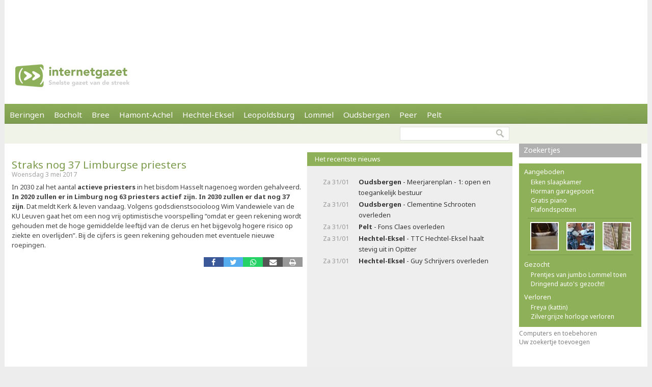

--- FILE ---
content_type: text/html; charset=utf-8
request_url: https://internetgazet.be/straksd-nog-37-limburgse-priesters.aspx
body_size: 5859
content:

<!DOCTYPE html PUBLIC "-//W3C//DTD XHTML 1.0 Transitional//EN" "http://www.w3.org/TR/xhtml1/DTD/xhtml1-transitional.dtd">
<html xmlns="http://www.w3.org/1999/xhtml" xmlns:og="http://ogp.me/ns#" xmlns:fb="http://www.facebook.com/2008/fbml">
<head>
    <script async src="https://www.googletagmanager.com/gtag/js?id=G-JH4E87FE63"></script>
    <script>
        window.dataLayer = window.dataLayer || [];
        function gtag() { dataLayer.push(arguments); }
        gtag('js', new Date());

        gtag('config', 'G-JH4E87FE63');
    </script>
    <meta http-equiv="content-language" content="nl-be" /><link href="/css/default80.css" rel="stylesheet" type="text/css" /><link rel="shortcut icon" href="/favicon.ico" type="image/x-icon" /><link rel="apple-touch-icon" href="/apple-touch-icon.png" /><link rel="apple-touch-icon" sizes="57x57" href="/apple-touch-icon-57x57.png" /><link rel="apple-touch-icon" sizes="72x72" href="/apple-touch-icon-72x72.png" /><link rel="apple-touch-icon" sizes="76x76" href="/apple-touch-icon-76x76.png" /><link rel="apple-touch-icon" sizes="114x114" href="/apple-touch-icon-114x114.png" /><link rel="apple-touch-icon" sizes="120x120" href="/apple-touch-icon-120x120.png" /><link rel="apple-touch-icon" sizes="144x144" href="/apple-touch-icon-144x144.png" /><link rel="apple-touch-icon" sizes="152x152" href="/apple-touch-icon-152x152.png" /><meta content="In 2030 zal het aantal actieve priesters in het bisdom Hasselt nagenoeg worden gehalveerd. In 2020 zullen er in Limburg nog 63 priesters actief zijn. In 2030 zullen er dat nog 37 …" name="description" /><meta Property="og:title" content="Straks nog 37 Limburgse priesters" /><meta property="og:type" content="article" /><meta property="og:url" content="https://www.internetgazet.be/straksd-nog-37-limburgse-priesters.aspx" /><meta property="og:image" content="https://www.internetgazet.be/img/ogimg.jpg" /><meta property="og:site_name" content="De Internetgazet" /><meta property="og:description" content="In 2030 zal het aantal actieve priesters in het bisdom Hasselt nagenoeg worden gehalveerd. In 2020 zullen er in Limburg nog 63 priesters actief zijn. In 2030 zullen er dat nog 37 …" /><title>
	Straks nog 37 Limburgse priesters - Internetgazet
</title></head>
<body>
    <form name="form1" method="post" action="./straksd-nog-37-limburgse-priesters.aspx" id="form1">
<div>
<input type="hidden" name="__EVENTTARGET" id="__EVENTTARGET" value="" />
<input type="hidden" name="__EVENTARGUMENT" id="__EVENTARGUMENT" value="" />
<input type="hidden" name="__VIEWSTATE" id="__VIEWSTATE" value="/wEPDwULLTEyNzExMDQxNTQPZBYCAgEPZBYCAgQPZBYCAgEPEGRkFgBkGAEFHl9fQ29udHJvbHNSZXF1aXJlUG9zdEJhY2tLZXlfXxYBBQppbWdidG5ab2Vr69+n+NrixyrxR1zkVS27ROpzxRvrKUVweLwQMu6IbIs=" />
</div>

<script type="text/javascript">
//<![CDATA[
var theForm = document.forms['form1'];
if (!theForm) {
    theForm = document.form1;
}
function __doPostBack(eventTarget, eventArgument) {
    if (!theForm.onsubmit || (theForm.onsubmit() != false)) {
        theForm.__EVENTTARGET.value = eventTarget;
        theForm.__EVENTARGUMENT.value = eventArgument;
        theForm.submit();
    }
}
//]]>
</script>


<div>

	<input type="hidden" name="__VIEWSTATEGENERATOR" id="__VIEWSTATEGENERATOR" value="CA0B0334" />
	<input type="hidden" name="__EVENTVALIDATION" id="__EVENTVALIDATION" value="/wEdAAWnSwMN2oJW3MnBAAj9VisM4fTqh25mRtkWTXZJNoQQOOZ112ECZntISAZCJaVS+s5R8bwmEZx+FczDNcjOIlGpICbUF9ujDrUfEbK184X6642vDQC8CJryXG6R1Oy0yQT7d0UK4XNzpzRMsbg5tADw" />
</div>            
            <div id="adsense">
                <div id="adsense_float">
                    <script async src="https://pagead2.googlesyndication.com/pagead/js/adsbygoogle.js?client=ca-pub-2973970058380485"
                         crossorigin="anonymous"></script>
                    <!-- Superbanner -->
                    <ins class="adsbygoogle"
                         style="display:inline-block;width:970px;height:90px"
                         data-ad-client="ca-pub-2973970058380485"
                         data-ad-slot="4984269227"></ins>
                    <script>
                        (adsbygoogle = window.adsbygoogle || []).push({});
                    </script>
                </div>
            </div>
	<div id="bgwrap">        
		<div id="contentwrp">
            <div id="hoofd">
                <div class="hoofd_logo"></div>                           
					<div class="hoofdnav">
                        <div class="knop"><a href="/beringen/">Beringen</a></div>
                        <div class="knop"><a href="/bocholt/">Bocholt</a></div>
                        <div class="knop"><a href="/bree/">Bree</a></div>
						<div class="knop"><a href="/hamont-achel/">Hamont-Achel</a></div>
						<div class="knop"><a href="/hechtel-eksel/">Hechtel-Eksel</a></div>
						<!-- <div class="knop"><a href="/houthalen-helchteren/">Houthalen-Helchteren</a></div> -->
                        <div class="knop"><a href="/leopoldsburg/">Leopoldsburg</a></div>
						<div class="knop"><a href="/lommel/">Lommel</a></div>
                        <div class="knop"><a href="/oudsbergen/">Oudsbergen</a></div>
						<div class="knop"><a href="/peer/">Peer</a></div>
                        <div class="knop"><a href="/pelt/">Pelt</a></div>
						<!-- <div class="knop"><a href="/tongeren/">Tongeren</a></div> -->
					</div>
                    
					<div id="subnav">
                                                
                        <input type="image" name="imgbtnZoek" id="imgbtnZoek" class="zoekknop" src="img/pixel.gif" alt="Zoeken" style="border-width:0px;" />
                        <input name="tbGoogle" type="text" id="tbGoogle" class="zoekvak" onkeydown="javascript:if(event.keyCode==13)doPostBack(&#39;lbtnZoeken&#39;,&#39;&#39;)" />                        
					</div>                    
            </div>
			<div id="linkerdeel">
				<div id="links">
                    

                    
                    
                    
                        <div class="bericht1">
                            
                        </div>
                    
                    <div class="berichttit1"><h1><a href="/straksd-nog-37-limburgse-priesters.aspx">Straks nog 37 Limburgse priesters</a></h1><div class="datum">Woensdag 3 mei 2017</div></div><div class="bericht1">In 2030 zal het aantal <b>actieve priesters</b> in het bisdom Hasselt nagenoeg worden gehalveerd.<b> In 2020 zullen er in Limburg nog 63 priesters actief zijn. In 2030 zullen er dat nog 37 zijn</b>. Dat meldt Kerk &amp; leven vandaag. Volgens godsdienstsocioloog Wim Vandewiele van de KU Leuven gaat het om een nog vrij optimistische voorspelling &#8220;omdat er geen rekening wordt gehouden met de hoge gemiddelde leeftijd van de clerus en het bijgevolg hogere risico op ziekte en overlijden&#8221;. Bij de cijfers is geen rekening gehouden met eventuele nieuwe roepingen.</div><div class="berichtvoet1c"><div class="social rsocial"><a title="Delen op Facebook" href="https://www.facebook.com/sharer/sharer.php?u=https://www.internetgazet.be/straksd-nog-37-limburgse-priesters.aspx" target="_blank" class="share-btn facebook"><i class="fa fa-facebook"></i></a><a title="Delen op Twitter" href="https://twitter.com/share?url=https://www.internetgazet.be/straksd-nog-37-limburgse-priesters.aspx&amp;text=Straks nog 37 Limburgse priesters" target="_blank" class="share-btn twitter"><i class="fa fa-twitter"></i></a><a title="Delen op Whatsapp" href="https://wa.me/?text=https://www.internetgazet.be/straksd-nog-37-limburgse-priesters.aspx" target="_blank" class="share-btn whatsapp"><i class="fa fa-whatsapp"></i></a><a title="Doorsturen via e-mail" href="mailto:?subject=Straks%20nog%2037%20Limburgse%20priesters&amp;body=Ik%20heb%20zonet%20dit%20artikel%20gelezen%20op%20de%20Internetgazet%3a%20https%3a%2f%2fwww.internetgazet.be%2fstraksd-nog-37-limburgse-priesters.aspx" target="_blank" class="share-btn email"><i class="fa fa-envelope"></i></a><a title="Printversie" href="/printversie.aspx?p=109419" target="_blank" class="share-btn print"><i class="fa fa-print"></i></a></div><div id="comment"><div class="fb-comments" data-href="https://www.internetgazet.be/straksd-nog-37-limburgse-priesters.aspx" data-width="572" data-numposts="10"></div></div></div></div>
				<div id="midden">
                    <div id="dummy"></div>
                    <div class="titel2"><h3>Het recentste nieuws</h3></div><div class="headl"><ul><li><span class="headl_datum">Za 31/01 </span><a href="/oudsbergen/meerjarenplan-1-open-en-toegankelijk-bestuur.aspx"><b>Oudsbergen</b> - Meerjarenplan - 1: open en toegankelijk bestuur</a></li><li><span class="headl_datum">Za 31/01 </span><a href="/oudsbergen/clementine-schrooten-overleden.aspx"><b>Oudsbergen</b> - Clementine Schrooten overleden</a></li><li><span class="headl_datum">Za 31/01 </span><a href="/pelt/fons-claes-overleden-3.aspx"><b>Pelt</b> - Fons Claes overleden</a></li><li><span class="headl_datum">Za 31/01 </span><a href="/hechtel-eksel/ttc-hechtel-eksel-haalt-stevig-uit-in-opitter.aspx"><b>Hechtel-Eksel</b> - TTC Hechtel-Eksel haalt stevig uit in Opitter</a></li><li><span class="headl_datum">Za 31/01 </span><a href="/hechtel-eksel/guy-schrijvers-overleden.aspx"><b>Hechtel-Eksel</b> - Guy Schrijvers overleden</a></li></ul></div>
                    <div id="midden_banner"><script async src="https://pagead2.googlesyndication.com/pagead/js/adsbygoogle.js"></script><ins class="adsbygoogle" style="display:inline-block;width:336px;height:280px" data-ad-client="ca-pub-2973970058380485" data-ad-slot="2420814996"></ins><script>(adsbygoogle = window.adsbygoogle || []).push({});</script></div>
				</div>
				<div class="cleaner"></div>
			</div>
			<div id="rechterdeel">
                
				
				<div class="zkjs_spacer"></div><div class="titel3"><h5><a href="//zoekertjes/">Zoekertjes </a></h5></div><div id="zkjs"><h6>Aangeboden</h6><a href="/default.aspx?zoekertje=125750&amp;p=2">Eiken slaapkamer</a> <a href="/default.aspx?zoekertje=126324&amp;p=2">Horman garagepoort</a> <a href="/default.aspx?zoekertje=126483&amp;p=2">Gratis piano</a> <a href="/default.aspx?zoekertje=125394&amp;p=2">Plafondspotten</a> <div id="zkjs_thumb"><div class="zkjs_foto1"><a href="/default.aspx?zoekertje=125453&amp;p=2"><img src="/img/pixel.gif" alt="Te koop" class="zkjs_imglink" style="background:url(/imgadv/klein/125453.jpg) center"/></a></div><div class="zkjs_foto2"><a href="/default.aspx?zoekertje=124597&amp;p=2"><img src="/img/pixel.gif" alt="Te koop" class="zkjs_imglink" style="background:url(/imgadv/klein/124597.jpg) center"/></a></div><div class="zkjs_foto3"><a href="/default.aspx?zoekertje=125811&amp;p=2"><img src="/img/pixel.gif" alt="Te koop" class="zkjs_imglink" style="background:url(/imgadv/klein/125811.jpg) center"/></a></div></div><h6>Gezocht</h6><a href="/default.aspx?zoekertje=126479&amp;p=2">Prentjes van jumbo Lommel toen</a> <a href="/default.aspx?zoekertje=117154&amp;p=2">Dringend auto's gezocht!</a> <h6>Verloren</h6><a href="/default.aspx?zoekertje=126428&amp;p=2">Freya (kattin)</a> <a href="/default.aspx?zoekertje=119114&amp;p=2">Zilvergrijze horloge verloren</a> </div><div id="zkjs_voet"><a href="/default.aspx?p=2&amp;cat=9">Computers en toebehoren</a><br /><a data-fancybox data-src="/zoekertjetoevoegen.aspx" href="javascript:;">Uw zoekertje toevoegen</a></div>
                
                                
			</div>
			<div id="voet1">
                <div id="voet1bread">
                    <div id="brcwrapper">U bent hier: <span id="breadcrumbs" itemprop="breadcrumb"><a href="/">Startpagina</a> » <a href="/straksd-nog-37-limburgse-priesters.aspx">Straks nog 37 Limburgse priesters</a></span></div>
                </div>
				<div id="voet1a">
					<div id="voet1a_l"><a href="/contacteer-de-internetgazet.aspx">Contacteer ons</a> &nbsp;|&nbsp; <a href="/adverteer-op-de-internetgazet.aspx">Adverteer</a> &nbsp;|&nbsp; <a href="/over-de-internetgazet.aspx">Over deze site</a> &nbsp;|&nbsp; <a href="/noodnummers-politie-wachtdienst-dokter-apotheker.aspx">Gemeente-info &amp; links</a> &nbsp;|&nbsp; <a href="/gdpr-verklaring.aspx">GDPR</a></div>						
                    <a id="lbtnZoeken2" href="javascript:__doPostBack(&#39;lbtnZoeken2&#39;,&#39;&#39;)"><img src="/img/pixel.gif" alt="Doorzoek de Internetgazet" class="zoekknop2"/></a>
                    <input name="tbGoogle2" type="text" id="tbGoogle2" class="zoekvak2" onkeydown="javascript:if (event.keyCode == 13) __doPostBack(&#39;lbtnZoeken2&#39;,&#39;&#39;)" />
				</div>
				<div id="voet1b">
					<div id="voet1b_l">© 2004-2013 <a href="/contacteer-de-internetgazet.aspx">Faes nv</a> - <a href="/over-de-internetgazet.aspx#copyright">Op de artikels en foto’s rust copyright</a> | <a href="http://www.webstylers.be" target="_blank">Site: Webstylers</a></div>
						<div id="voet1b_r1"><a href="/rss-feed-internetgazet.aspx"><span class="subsite">RSS Feed</span><br/>Volg ons</a></div>
						<a href="/rss-feed-internetgazet.aspx"><img src="/img/pixel.gif" alt="RSS Feed" class="iconlink"/></a>
						<div id="voet1b_r2"><a href="http://www.internetgazet.mobi/"><span class="subsite">Mobiele versie</span><br/>internetgazet.mobi</a></div>
						<a href="/mobiele-versie-internetgazet-mobi.aspx"><img src="/img/pixel.gif" alt="Mobiele versie" class="iconlink"/></a>
				</div>
                <div id="voet1c_l"></div>
			</div>		
		</div>
	</div>
	<div id="voet2"></div>
</form>
    <script type="text/javascript" src="https://code.jquery.com/jquery-3.2.1.min.js"></script>
    <script type="text/javascript" src="/fancy3/jquery.fancybox.js"></script>
    <script type="text/javascript" src="/js/jsv4.js"></script>
    <script type="text/javascript">
        var _gaq = _gaq || [];
        _gaq.push(['_setAccount', 'UA-30528620-1']);
        _gaq.push(['_trackPageview']);
        (function () {
            var ga = document.createElement('script'); ga.type = 'text/javascript'; ga.async = true;
            ga.src = ('https:' == document.location.protocol ? 'https://' : 'http://') + 'stats.g.doubleclick.net/dc.js';
            var s = document.getElementsByTagName('script')[0]; s.parentNode.insertBefore(ga, s);
        })();
    </script>
    <!--
    <script type="text/javascript">
        window.cookieconsent_options = {"message":"Deze website gebruikt cookies voor de goede werking van de site, om statistieken bij te houden en om relevante advertenties te tonen.","dismiss":"OK!","learnMore":"Meer informatie","link":"http://www.internetgazet.be/cookies.aspx","theme":"light-bottom"};
    </script>
    <script type="text/javascript" src="//cdnjs.cloudflare.com/ajax/libs/cookieconsent2/1.0.9/cookieconsent.min.js"></script>
    -->
    <button onclick="topFunction()" id="btnToTop" title="Naar boven">Top</button> 
    
</body>
</html>
<link rel="stylesheet" type="text/css" href="/fancy3/jquery.fancybox.css">
<link href="https://fonts.googleapis.com/css?family=Noto+Sans:400,700" rel="stylesheet" type="text/css">

--- FILE ---
content_type: text/html; charset=utf-8
request_url: https://www.google.com/recaptcha/api2/aframe
body_size: 267
content:
<!DOCTYPE HTML><html><head><meta http-equiv="content-type" content="text/html; charset=UTF-8"></head><body><script nonce="2Iwh0nTfHHO2u5Vc7GAIDg">/** Anti-fraud and anti-abuse applications only. See google.com/recaptcha */ try{var clients={'sodar':'https://pagead2.googlesyndication.com/pagead/sodar?'};window.addEventListener("message",function(a){try{if(a.source===window.parent){var b=JSON.parse(a.data);var c=clients[b['id']];if(c){var d=document.createElement('img');d.src=c+b['params']+'&rc='+(localStorage.getItem("rc::a")?sessionStorage.getItem("rc::b"):"");window.document.body.appendChild(d);sessionStorage.setItem("rc::e",parseInt(sessionStorage.getItem("rc::e")||0)+1);localStorage.setItem("rc::h",'1769874995524');}}}catch(b){}});window.parent.postMessage("_grecaptcha_ready", "*");}catch(b){}</script></body></html>